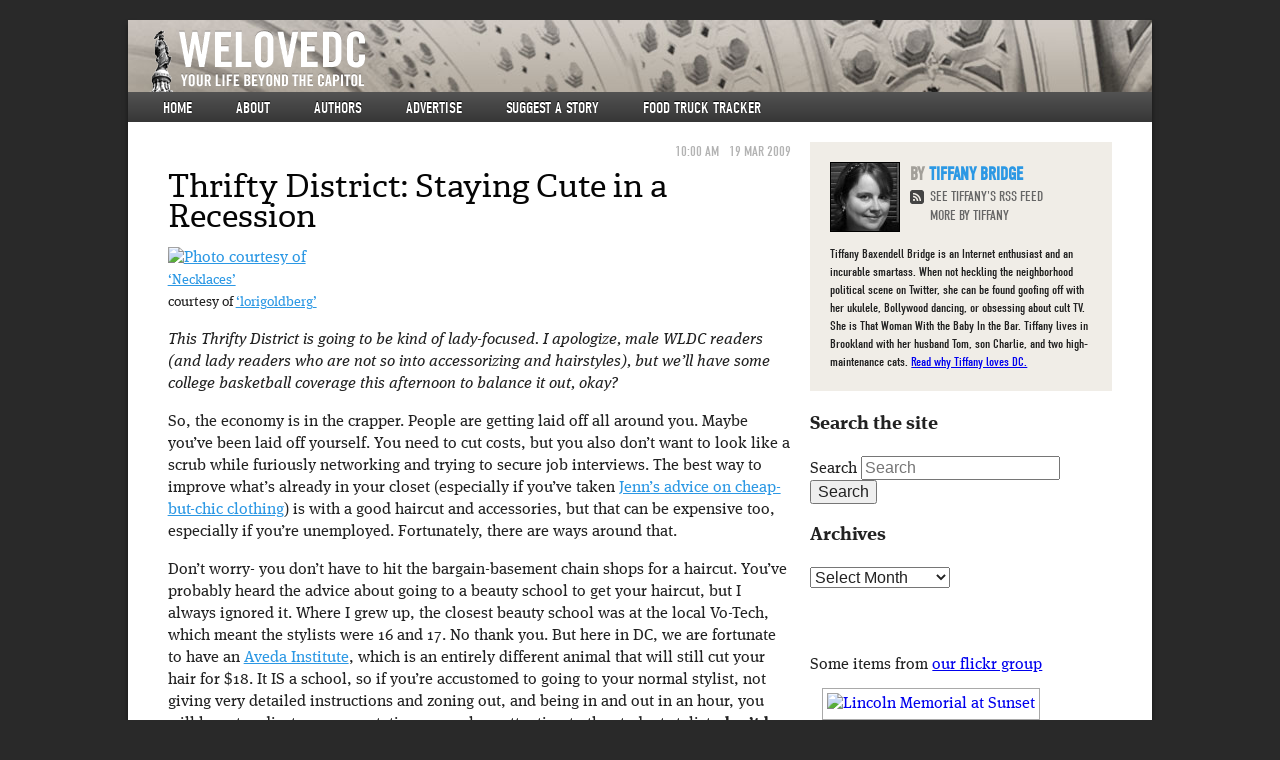

--- FILE ---
content_type: text/html; charset=UTF-8
request_url: http://www.welovedc.com/2009/03/19/thrifty-district-staying-cute-in-a-recession/
body_size: 15349
content:


<!doctype html>
<!-- paulirish.com/2008/conditional-stylesheets-vs-css-hacks-answer-neither/ -->
<!--[if lt IE 7]> <html class="no-js ie6 oldie" lang="en-US" xmlns:og="http://opengraphprotocol.org/schema/" xmlns:fb="http://www.facebook.com/2008/fbml"> <![endif]-->
<!--[if IE 7]>    <html class="no-js ie7 oldie" lang="en-US" xmlns:og="http://opengraphprotocol.org/schema/" xmlns:fb="http://www.facebook.com/2008/fbml"> <![endif]-->
<!--[if IE 8]>    <html class="no-js ie8 oldie" lang="en-US" xmlns:og="http://opengraphprotocol.org/schema/" xmlns:fb="http://www.facebook.com/2008/fbml"> <![endif]-->
<!--[if gt IE 8]><!--> <html class="no-js" lang="en-US" xmlns:og="http://opengraphprotocol.org/schema/" xmlns:fb="http://www.facebook.com/2008/fbml"> <!--<![endif]-->
<head>
  <!-- inserted at Tom's request 3/25/10 -->
  <script type="text/javascript">var _sf_startpt=(new Date()).getTime()</script>
  <meta name="bitly-verification" content="9ec1ad6972da">
    
  <meta charset="UTF-8">

  <!-- Use the .htaccess and remove these lines to avoid edge case issues.
       More info: h5bp.com/b/378 -->
  <meta http-equiv="X-UA-Compatible" content="IE=edge,chrome=1">

  <title>Thrifty District: Staying Cute in a Recession | We Love DC</title>

      <meta property="og:type" content="article" />
    <meta property="og:title" content="Thrifty District: Staying Cute in a Recession" />
    <meta property="og:url" content="http://www.welovedc.com/2009/03/19/thrifty-district-staying-cute-in-a-recession/"/>
    <meta name="author" content="whiteside@acm.org">
          <meta property="og:description" content="&#8216;Necklaces&#8217; courtesy of &#8216;lorigoldberg&#8217; This Thrifty District is going to be kind of lady-focused. I apologize, male WLDC readers (and lady readers who are not so into accessorizing and hairstyles), but we&#8217;ll have some college basketball coverage this afternoon to balance it out, okay? So, the economy is in the crapper. People are getting laid [&hellip;]" />
      <meta name="description" content="&#8216;Necklaces&#8217; courtesy of &#8216;lorigoldberg&#8217; This Thrifty District is going to be kind of lady-focused. I apologize, male WLDC readers (and lady readers who are not so into accessorizing and hairstyles), but we&#8217;ll have some college basketball coverage this afternoon to balance it out, okay? So, the economy is in the crapper. People are getting laid [&hellip;]" />
      

  <!-- Mobile viewport optimized: j.mp/bplateviewport -->
  <meta name="viewport" content="width=device-width, initial-scale=1.0">

  <!-- Place favicon.ico and apple-touch-icon.png in the root directory: mathiasbynens.be/notes/touch-icons -->
  <link rel="icon" type="image/png" href="http://www.welovedc.com/wp-content/themes/welove/images/favicon.png" />
  <!-- For iPhone 4 with high-resolution Retina display: -->
  <link rel="apple-touch-icon-precomposed" sizes="114x114" href="http://www.welovedc.com/wp-content/themes/welove/images/apple-touch-icon-114x114-precomposed.png">
  <!-- For first-generation iPad: -->
  <link rel="apple-touch-icon-precomposed" sizes="72x72" href="http://www.welovedc.com/wp-content/themes/welove/images/apple-touch-icon-72x72-precomposed.png">
  <!-- For non-Retina iPhone, iPod Touch, and Android 2.1+ devices: -->
  <link rel="apple-touch-icon-precomposed" href="http://www.welovedc.com/wp-content/themes/welove/images/apple-touch-icon-precomposed.png">

  <!-- CSS: implied media="all" -->
  <link rel="stylesheet" href="http://www.welovedc.com/wp-content/themes/welove/css/style.css">

  <link rel="profile" href="http://gmpg.org/xfn/11" />
  <link rel="pingback" href="http://www.welovedc.com/xmlrpc.php" />
  
  <!-- WTF is this nonsense? re-added because I was too stupid to comment it up initially so now I have to put it in in case it's important -->
  <link rel="alternate" type="application/rss+xml" title="We Love DC RSS Feed" href="http://www.welovedc.com/feed/" />  

  <!-- All JavaScript at the bottom, except for Modernizr and Respond.
     Modernizr enables HTML5 elements & feature detects; Respond is a polyfill for min/max-width CSS3 Media Queries -->
  <script src="http://www.welovedc.com/wp-content/themes/welove/js/libs/modernizr.min.js"></script>

  <script type="text/javascript" src="//use.typekit.net/djz4hru.js"></script>
  <script type="text/javascript">try{Typekit.load();}catch(e){}</script>
  <meta name='robots' content='max-image-preview:large' />
<link rel='dns-prefetch' href='//www.welovedc.com' />
<link rel='dns-prefetch' href='//s.w.org' />
<link rel="alternate" type="application/rss+xml" title="We Love DC &raquo; Feed" href="http://www.welovedc.com/feed/" />
<link rel="alternate" type="application/rss+xml" title="We Love DC &raquo; Comments Feed" href="http://www.welovedc.com/comments/feed/" />
<link rel="alternate" type="application/rss+xml" title="We Love DC &raquo; Thrifty District: Staying Cute in a Recession Comments Feed" href="http://www.welovedc.com/2009/03/19/thrifty-district-staying-cute-in-a-recession/feed/" />
<meta property="og:image" content="%s/images/apple-touch-icon.png"/>
<script type="text/javascript">
window._wpemojiSettings = {"baseUrl":"https:\/\/s.w.org\/images\/core\/emoji\/13.1.0\/72x72\/","ext":".png","svgUrl":"https:\/\/s.w.org\/images\/core\/emoji\/13.1.0\/svg\/","svgExt":".svg","source":{"concatemoji":"http:\/\/www.welovedc.com\/wp-includes\/js\/wp-emoji-release.min.js?ver=5.9.12"}};
/*! This file is auto-generated */
!function(e,a,t){var n,r,o,i=a.createElement("canvas"),p=i.getContext&&i.getContext("2d");function s(e,t){var a=String.fromCharCode;p.clearRect(0,0,i.width,i.height),p.fillText(a.apply(this,e),0,0);e=i.toDataURL();return p.clearRect(0,0,i.width,i.height),p.fillText(a.apply(this,t),0,0),e===i.toDataURL()}function c(e){var t=a.createElement("script");t.src=e,t.defer=t.type="text/javascript",a.getElementsByTagName("head")[0].appendChild(t)}for(o=Array("flag","emoji"),t.supports={everything:!0,everythingExceptFlag:!0},r=0;r<o.length;r++)t.supports[o[r]]=function(e){if(!p||!p.fillText)return!1;switch(p.textBaseline="top",p.font="600 32px Arial",e){case"flag":return s([127987,65039,8205,9895,65039],[127987,65039,8203,9895,65039])?!1:!s([55356,56826,55356,56819],[55356,56826,8203,55356,56819])&&!s([55356,57332,56128,56423,56128,56418,56128,56421,56128,56430,56128,56423,56128,56447],[55356,57332,8203,56128,56423,8203,56128,56418,8203,56128,56421,8203,56128,56430,8203,56128,56423,8203,56128,56447]);case"emoji":return!s([10084,65039,8205,55357,56613],[10084,65039,8203,55357,56613])}return!1}(o[r]),t.supports.everything=t.supports.everything&&t.supports[o[r]],"flag"!==o[r]&&(t.supports.everythingExceptFlag=t.supports.everythingExceptFlag&&t.supports[o[r]]);t.supports.everythingExceptFlag=t.supports.everythingExceptFlag&&!t.supports.flag,t.DOMReady=!1,t.readyCallback=function(){t.DOMReady=!0},t.supports.everything||(n=function(){t.readyCallback()},a.addEventListener?(a.addEventListener("DOMContentLoaded",n,!1),e.addEventListener("load",n,!1)):(e.attachEvent("onload",n),a.attachEvent("onreadystatechange",function(){"complete"===a.readyState&&t.readyCallback()})),(n=t.source||{}).concatemoji?c(n.concatemoji):n.wpemoji&&n.twemoji&&(c(n.twemoji),c(n.wpemoji)))}(window,document,window._wpemojiSettings);
</script>
<style type="text/css">
img.wp-smiley,
img.emoji {
	display: inline !important;
	border: none !important;
	box-shadow: none !important;
	height: 1em !important;
	width: 1em !important;
	margin: 0 0.07em !important;
	vertical-align: -0.1em !important;
	background: none !important;
	padding: 0 !important;
}
</style>
	<link rel='stylesheet' id='wp-block-library-css'  href='http://www.welovedc.com/wp-includes/css/dist/block-library/style.min.css?ver=5.9.12' type='text/css' media='all' />
<style id='global-styles-inline-css' type='text/css'>
body{--wp--preset--color--black: #000000;--wp--preset--color--cyan-bluish-gray: #abb8c3;--wp--preset--color--white: #ffffff;--wp--preset--color--pale-pink: #f78da7;--wp--preset--color--vivid-red: #cf2e2e;--wp--preset--color--luminous-vivid-orange: #ff6900;--wp--preset--color--luminous-vivid-amber: #fcb900;--wp--preset--color--light-green-cyan: #7bdcb5;--wp--preset--color--vivid-green-cyan: #00d084;--wp--preset--color--pale-cyan-blue: #8ed1fc;--wp--preset--color--vivid-cyan-blue: #0693e3;--wp--preset--color--vivid-purple: #9b51e0;--wp--preset--gradient--vivid-cyan-blue-to-vivid-purple: linear-gradient(135deg,rgba(6,147,227,1) 0%,rgb(155,81,224) 100%);--wp--preset--gradient--light-green-cyan-to-vivid-green-cyan: linear-gradient(135deg,rgb(122,220,180) 0%,rgb(0,208,130) 100%);--wp--preset--gradient--luminous-vivid-amber-to-luminous-vivid-orange: linear-gradient(135deg,rgba(252,185,0,1) 0%,rgba(255,105,0,1) 100%);--wp--preset--gradient--luminous-vivid-orange-to-vivid-red: linear-gradient(135deg,rgba(255,105,0,1) 0%,rgb(207,46,46) 100%);--wp--preset--gradient--very-light-gray-to-cyan-bluish-gray: linear-gradient(135deg,rgb(238,238,238) 0%,rgb(169,184,195) 100%);--wp--preset--gradient--cool-to-warm-spectrum: linear-gradient(135deg,rgb(74,234,220) 0%,rgb(151,120,209) 20%,rgb(207,42,186) 40%,rgb(238,44,130) 60%,rgb(251,105,98) 80%,rgb(254,248,76) 100%);--wp--preset--gradient--blush-light-purple: linear-gradient(135deg,rgb(255,206,236) 0%,rgb(152,150,240) 100%);--wp--preset--gradient--blush-bordeaux: linear-gradient(135deg,rgb(254,205,165) 0%,rgb(254,45,45) 50%,rgb(107,0,62) 100%);--wp--preset--gradient--luminous-dusk: linear-gradient(135deg,rgb(255,203,112) 0%,rgb(199,81,192) 50%,rgb(65,88,208) 100%);--wp--preset--gradient--pale-ocean: linear-gradient(135deg,rgb(255,245,203) 0%,rgb(182,227,212) 50%,rgb(51,167,181) 100%);--wp--preset--gradient--electric-grass: linear-gradient(135deg,rgb(202,248,128) 0%,rgb(113,206,126) 100%);--wp--preset--gradient--midnight: linear-gradient(135deg,rgb(2,3,129) 0%,rgb(40,116,252) 100%);--wp--preset--duotone--dark-grayscale: url('#wp-duotone-dark-grayscale');--wp--preset--duotone--grayscale: url('#wp-duotone-grayscale');--wp--preset--duotone--purple-yellow: url('#wp-duotone-purple-yellow');--wp--preset--duotone--blue-red: url('#wp-duotone-blue-red');--wp--preset--duotone--midnight: url('#wp-duotone-midnight');--wp--preset--duotone--magenta-yellow: url('#wp-duotone-magenta-yellow');--wp--preset--duotone--purple-green: url('#wp-duotone-purple-green');--wp--preset--duotone--blue-orange: url('#wp-duotone-blue-orange');--wp--preset--font-size--small: 13px;--wp--preset--font-size--medium: 20px;--wp--preset--font-size--large: 36px;--wp--preset--font-size--x-large: 42px;}.has-black-color{color: var(--wp--preset--color--black) !important;}.has-cyan-bluish-gray-color{color: var(--wp--preset--color--cyan-bluish-gray) !important;}.has-white-color{color: var(--wp--preset--color--white) !important;}.has-pale-pink-color{color: var(--wp--preset--color--pale-pink) !important;}.has-vivid-red-color{color: var(--wp--preset--color--vivid-red) !important;}.has-luminous-vivid-orange-color{color: var(--wp--preset--color--luminous-vivid-orange) !important;}.has-luminous-vivid-amber-color{color: var(--wp--preset--color--luminous-vivid-amber) !important;}.has-light-green-cyan-color{color: var(--wp--preset--color--light-green-cyan) !important;}.has-vivid-green-cyan-color{color: var(--wp--preset--color--vivid-green-cyan) !important;}.has-pale-cyan-blue-color{color: var(--wp--preset--color--pale-cyan-blue) !important;}.has-vivid-cyan-blue-color{color: var(--wp--preset--color--vivid-cyan-blue) !important;}.has-vivid-purple-color{color: var(--wp--preset--color--vivid-purple) !important;}.has-black-background-color{background-color: var(--wp--preset--color--black) !important;}.has-cyan-bluish-gray-background-color{background-color: var(--wp--preset--color--cyan-bluish-gray) !important;}.has-white-background-color{background-color: var(--wp--preset--color--white) !important;}.has-pale-pink-background-color{background-color: var(--wp--preset--color--pale-pink) !important;}.has-vivid-red-background-color{background-color: var(--wp--preset--color--vivid-red) !important;}.has-luminous-vivid-orange-background-color{background-color: var(--wp--preset--color--luminous-vivid-orange) !important;}.has-luminous-vivid-amber-background-color{background-color: var(--wp--preset--color--luminous-vivid-amber) !important;}.has-light-green-cyan-background-color{background-color: var(--wp--preset--color--light-green-cyan) !important;}.has-vivid-green-cyan-background-color{background-color: var(--wp--preset--color--vivid-green-cyan) !important;}.has-pale-cyan-blue-background-color{background-color: var(--wp--preset--color--pale-cyan-blue) !important;}.has-vivid-cyan-blue-background-color{background-color: var(--wp--preset--color--vivid-cyan-blue) !important;}.has-vivid-purple-background-color{background-color: var(--wp--preset--color--vivid-purple) !important;}.has-black-border-color{border-color: var(--wp--preset--color--black) !important;}.has-cyan-bluish-gray-border-color{border-color: var(--wp--preset--color--cyan-bluish-gray) !important;}.has-white-border-color{border-color: var(--wp--preset--color--white) !important;}.has-pale-pink-border-color{border-color: var(--wp--preset--color--pale-pink) !important;}.has-vivid-red-border-color{border-color: var(--wp--preset--color--vivid-red) !important;}.has-luminous-vivid-orange-border-color{border-color: var(--wp--preset--color--luminous-vivid-orange) !important;}.has-luminous-vivid-amber-border-color{border-color: var(--wp--preset--color--luminous-vivid-amber) !important;}.has-light-green-cyan-border-color{border-color: var(--wp--preset--color--light-green-cyan) !important;}.has-vivid-green-cyan-border-color{border-color: var(--wp--preset--color--vivid-green-cyan) !important;}.has-pale-cyan-blue-border-color{border-color: var(--wp--preset--color--pale-cyan-blue) !important;}.has-vivid-cyan-blue-border-color{border-color: var(--wp--preset--color--vivid-cyan-blue) !important;}.has-vivid-purple-border-color{border-color: var(--wp--preset--color--vivid-purple) !important;}.has-vivid-cyan-blue-to-vivid-purple-gradient-background{background: var(--wp--preset--gradient--vivid-cyan-blue-to-vivid-purple) !important;}.has-light-green-cyan-to-vivid-green-cyan-gradient-background{background: var(--wp--preset--gradient--light-green-cyan-to-vivid-green-cyan) !important;}.has-luminous-vivid-amber-to-luminous-vivid-orange-gradient-background{background: var(--wp--preset--gradient--luminous-vivid-amber-to-luminous-vivid-orange) !important;}.has-luminous-vivid-orange-to-vivid-red-gradient-background{background: var(--wp--preset--gradient--luminous-vivid-orange-to-vivid-red) !important;}.has-very-light-gray-to-cyan-bluish-gray-gradient-background{background: var(--wp--preset--gradient--very-light-gray-to-cyan-bluish-gray) !important;}.has-cool-to-warm-spectrum-gradient-background{background: var(--wp--preset--gradient--cool-to-warm-spectrum) !important;}.has-blush-light-purple-gradient-background{background: var(--wp--preset--gradient--blush-light-purple) !important;}.has-blush-bordeaux-gradient-background{background: var(--wp--preset--gradient--blush-bordeaux) !important;}.has-luminous-dusk-gradient-background{background: var(--wp--preset--gradient--luminous-dusk) !important;}.has-pale-ocean-gradient-background{background: var(--wp--preset--gradient--pale-ocean) !important;}.has-electric-grass-gradient-background{background: var(--wp--preset--gradient--electric-grass) !important;}.has-midnight-gradient-background{background: var(--wp--preset--gradient--midnight) !important;}.has-small-font-size{font-size: var(--wp--preset--font-size--small) !important;}.has-medium-font-size{font-size: var(--wp--preset--font-size--medium) !important;}.has-large-font-size{font-size: var(--wp--preset--font-size--large) !important;}.has-x-large-font-size{font-size: var(--wp--preset--font-size--x-large) !important;}
</style>
<link rel='stylesheet' id='cab_style-css'  href='http://www.welovedc.com/wp-content/plugins/custom-about-author/cab-style.css?ver=5.9.12' type='text/css' media='all' />
<link rel='stylesheet' id='slickr-flickr-css'  href='http://www.welovedc.com/wp-content/plugins/slickr-flickr/styles/public.css?ver=2.8.1' type='text/css' media='all' />
<link rel='stylesheet' id='slickr-flickr-lightbox-css'  href='http://www.welovedc.com/wp-content/plugins/slickr-flickr/styles/lightGallery.css?ver=1.0' type='text/css' media='all' />
<link rel='stylesheet' id='dashicons-css'  href='http://www.welovedc.com/wp-includes/css/dashicons.min.css?ver=5.9.12' type='text/css' media='all' />
<link rel='stylesheet' id='thickbox-css'  href='http://www.welovedc.com/wp-includes/js/thickbox/thickbox.css?ver=5.9.12' type='text/css' media='all' />
<link rel='stylesheet' id='galleria-classic-css'  href='http://www.welovedc.com/wp-content/plugins/slickr-flickr/galleria/themes/classic/galleria.classic.css?ver=1.6.1' type='text/css' media='all' />
<script type='text/javascript' src='http://www.welovedc.com/wp-includes/js/jquery/jquery.min.js?ver=3.6.0' id='jquery-core-js'></script>
<script type='text/javascript' src='http://www.welovedc.com/wp-includes/js/jquery/jquery-migrate.min.js?ver=3.3.2' id='jquery-migrate-js'></script>
<script type='text/javascript' src='http://www.welovedc.com/wp-content/plugins/slickr-flickr/scripts/lightGallery.min.js?ver=1.0' id='slickr-flickr-lightbox-js'></script>
<script type='text/javascript' id='thickbox-js-extra'>
/* <![CDATA[ */
var thickboxL10n = {"next":"Next >","prev":"< Prev","image":"Image","of":"of","close":"Close","noiframes":"This feature requires inline frames. You have iframes disabled or your browser does not support them.","loadingAnimation":"http:\/\/www.welovedc.com\/wp-includes\/js\/thickbox\/loadingAnimation.gif"};
/* ]]> */
</script>
<script type='text/javascript' src='http://www.welovedc.com/wp-includes/js/thickbox/thickbox.js?ver=3.1-20121105' id='thickbox-js'></script>
<script type='text/javascript' src='http://www.welovedc.com/wp-content/plugins/slickr-flickr/galleria/galleria-1.6.1.min.js?ver=1.6.1' id='galleria-js'></script>
<script type='text/javascript' src='http://www.welovedc.com/wp-content/plugins/slickr-flickr/galleria/themes/classic/galleria.classic.min.js?ver=1.6.1' id='galleria-classic-js'></script>
<script type='text/javascript' src='http://www.welovedc.com/wp-content/plugins/slickr-flickr/scripts/responsiveslides.min.js?ver=1.54' id='rslides-js'></script>
<script type='text/javascript' src='http://www.welovedc.com/wp-content/plugins/slickr-flickr/scripts/public.js?ver=2.8.1' id='slickr-flickr-js'></script>
<link rel="https://api.w.org/" href="http://www.welovedc.com/wp-json/" /><link rel="alternate" type="application/json" href="http://www.welovedc.com/wp-json/wp/v2/posts/10784" /><link rel="EditURI" type="application/rsd+xml" title="RSD" href="http://www.welovedc.com/xmlrpc.php?rsd" />
<link rel="wlwmanifest" type="application/wlwmanifest+xml" href="http://www.welovedc.com/wp-includes/wlwmanifest.xml" /> 
<meta name="generator" content="WordPress 5.9.12" />
<link rel="canonical" href="http://www.welovedc.com/2009/03/19/thrifty-district-staying-cute-in-a-recession/" />
<link rel='shortlink' href='http://www.welovedc.com/?p=10784' />
<link rel="alternate" type="application/json+oembed" href="http://www.welovedc.com/wp-json/oembed/1.0/embed?url=http%3A%2F%2Fwww.welovedc.com%2F2009%2F03%2F19%2Fthrifty-district-staying-cute-in-a-recession%2F" />
<link rel="alternate" type="text/xml+oembed" href="http://www.welovedc.com/wp-json/oembed/1.0/embed?url=http%3A%2F%2Fwww.welovedc.com%2F2009%2F03%2F19%2Fthrifty-district-staying-cute-in-a-recession%2F&#038;format=xml" />

<!-- Generated with Facebook Meta Tags plugin by Shailan ( http://shailan.com/ ) --> 
	<meta property="og:title" content="Thrifty District: Staying Cute in a Recession" />
	<meta property="og:type" content="article" />
	<meta property="og:url" content="http://www.welovedc.com/2009/03/19/thrifty-district-staying-cute-in-a-recession/" />
	<meta property="og:image" content="" />
	<meta property="og:site_name" content="We Love DC" />
	<meta property="og:description"
          content="&#8216;Necklaces&#8217; courtesy of &#8216;lorigoldberg&#8217; This Thrifty District is going to be kind of lady-focused. I apologize, male WLDC readers (and lady readers who are not so into accessorizing and hairstyles), but we&#8217;ll have some college basketball coverage this afternoon to balance it out, okay? So, the economy is in the crapper. People are getting laid..." />
	<meta property="article:section" content="Thrifty District" />
	<meta property="article:tag" content="accessories,cheap,haircut,recession" />
<!-- End of Facebook Meta Tags -->
<!-- Vipers Video Quicktags v6.6.0 | http://www.viper007bond.com/wordpress-plugins/vipers-video-quicktags/ -->
<style type="text/css">
.vvqbox { display: block; max-width: 100%; visibility: visible !important; margin: 10px auto; } .vvqbox img { max-width: 100%; height: 100%; } .vvqbox object { max-width: 100%; } 
</style>
<script type="text/javascript">
// <![CDATA[
	var vvqflashvars = {};
	var vvqparams = { wmode: "opaque", allowfullscreen: "true", allowscriptaccess: "always" };
	var vvqattributes = {};
	var vvqexpressinstall = "http://www.welovedc.com/wp-content/plugins/vipers-video-quicktags/resources/expressinstall.swf";
// ]]>
</script>

</head>
<body class="post-template-default single single-post postid-10784 single-format-standard singular two-column right-sidebar" >

  <!-- Prompt IE 6 users to install Chrome Frame. Remove this if you support IE 6.
       chromium.org/developers/how-tos/chrome-frame-getting-started -->
  <!--[if lt IE 7]><p class=chromeframe>Your browser is <em>ancient!</em> <a href="http://browsehappy.com/">Upgrade to a different browser</a> or <a href="http://www.google.com/chromeframe/?redirect=true">install Google Chrome Frame</a> to experience this site.</p><![endif]-->

  <div id="container"  class="hfeed welovedc ">

    <header id="page-header" role="banner">
      <hgroup role="banner">
        <a href="http://www.welovedc.com/" title="We Love DC" rel="home"><h1>We Love DC</h1></a>
        <h2>Your Life Beyond The Capitol</h2>
      </hgroup>
      <nav id="access" role="navigation">
        <h3 class="assistive-text">Main menu</h3>
                <div class="skip-link"><a class="assistive-text" href="#content" title="Skip to primary content">Skip to primary content</a></div>
        <div class="skip-link"><a class="assistive-text" href="#secondary" title="Skip to secondary content">Skip to secondary content</a></div>
                <div class="menu-main-site-menu-container"><ul id="menu-main-site-menu" class="menu"><li id="menu-item-90903" class="menu-item menu-item-type-custom menu-item-object-custom menu-item-90903"><a href="/">Home</a></li>
<li id="menu-item-90904" class="menu-item menu-item-type-post_type menu-item-object-page menu-item-90904"><a href="http://www.welovedc.com/about/">About</a></li>
<li id="menu-item-90983" class="menu-item menu-item-type-post_type menu-item-object-page menu-item-90983"><a href="http://www.welovedc.com/authors/">Authors</a></li>
<li id="menu-item-90906" class="menu-item menu-item-type-post_type menu-item-object-page menu-item-90906"><a href="http://www.welovedc.com/advertise/">Advertise</a></li>
<li id="menu-item-90907" class="menu-item menu-item-type-post_type menu-item-object-page menu-item-90907"><a href="http://www.welovedc.com/suggest-a-story/">Suggest a story</a></li>
<li id="menu-item-90915" class="menu-item menu-item-type-post_type menu-item-object-page menu-item-90915"><a href="http://www.welovedc.com/ftt/">Food Truck Tracker</a></li>
</ul></div>        <div class="menu-phone-menu-container"><ul id="menu-phone-menu" class="menu"><li id="menu-item-90908" class="menu-item menu-item-type-custom menu-item-object-custom menu-item-90908"><a href="/">Home</a></li>
<li id="menu-item-90909" class="menu-item menu-item-type-custom menu-item-object-custom menu-item-90909"><a href="#phone-nav">▼</a></li>
</ul></div>      </nav><!-- #access -->
    </header><!-- /header#page-header -->

      <div id="main" role="main">

      <section id="content" role="main">

        
          
<article id="post-10784" class="post-10784 post type-post status-publish format-standard hentry category-thrifty-district-features tag-accessories tag-cheap tag-haircut tag-recession">
  <header class="entry-header">

      <!-- AUTHOR AND DATE -->
            <div class="entry-meta">
        <time datetime="2009-03-19"><span>10:00 am</span>19 Mar 2009</time>
      </div><!-- .entry-meta -->
      
    <h1 class="entry-title">Thrifty District: Staying Cute in a Recession</h1>

  </header><!-- .entry-header -->

  
  <div class="entry-content">
    <p><a title="Necklaces" href="http://www.flickr.com/photos/28789545@N00/2912511281"><img src="http://farm4.static.flickr.com/3252/2912511281_8c2a49e98a.jpg" alt="Photo courtesy of " /></a><br />
<small><a href="http://www.flickr.com/photos/28789545@N00/2912511281">&#8216;Necklaces&#8217;</a></small><br />
<small>courtesy of <a href="http://www.flickr.com/people/28789545@N00/">&#8216;lorigoldberg&#8217;</a></small></p>
<p><em>This Thrifty District is going to be kind of lady-focused. I apologize, male WLDC readers (and lady readers who are not so into accessorizing and hairstyles), but we&#8217;ll have some college basketball coverage this afternoon to balance it out, okay?</em></p>
<p>So, the economy is in the crapper. People are getting laid off all around you. Maybe you&#8217;ve been laid off yourself. You need to cut costs, but you also don&#8217;t want to look like a scrub while furiously networking and trying to secure job interviews. The best way to improve what&#8217;s already in your closet (especially if you&#8217;ve taken <a title="We Love DC: Thrifty District: Cheap But Chic Clothing" href="http://www.welovedc.com/2008/12/18/thrifty-district-cheap-but-chic/">Jenn&#8217;s advice on cheap-but-chic clothing</a>) is with a good haircut and accessories, but that can be expensive too, especially if you&#8217;re unemployed. Fortunately, there are ways around that.<span id="more-10784"></span></p>
<p>Don&#8217;t worry- you don&#8217;t have to hit the bargain-basement chain shops for a haircut. You&#8217;ve probably heard the advice about going to a beauty school to get your haircut, but I always ignored it. Where I grew up, the closest beauty school was at the local Vo-Tech, which meant the stylists were 16 and 17. No thank you. But here in DC, we are fortunate to have an <a title="Aveda Institute DC" href="http://www.yelp.com/biz/aveda-institute-washington">Aveda Institute</a>, which is an entirely different animal that will still cut your hair for $18. It IS a school, so if you&#8217;re accustomed to going to your normal stylist, not giving very detailed instructions and zoning out, and being in and out in an hour, you will have to adjust your expectations- pay close attention to the student stylist, <strong>don&#8217;t be afraid to ask questions,</strong> and ask her to pause so you can stop and check your hair mid-cut if you feel like maybe she&#8217;s headed off the rails. And this is probably not the place to try something daring or drastic, but the Aveda instructors do supervise, so you&#8217;re not just abandoned in the hands of a newbie with scissors, either. If you&#8217;re looking for hairstyle inspirations and other hair beauty tips, you could check out <a href="https://www.nubobeauty.com/">www.nubobeauty.com</a> before heading to the salon.</p>
<p>Now that your hair has been addressed, it&#8217;s time to think about accessories. Broke? No problem. Do what my friends and I did a few months ago. One friend organized a swap- everyone brought a snack and all the stuff out of their closets and jewelry boxes that they don&#8217;t wear anymore, we laid it all out on tables, and went &#8220;shopping&#8221; in our friends&#8217; stuff.  There were piles of shoes, handbags, scarves, hats, jewelry, and some other random stuff. Anything that no one wanted to take home was donated to charity. Everyone walked away with some cool new-to-them stuff, and I can&#8217;t speak for the others, but I wear some of those pieces more than I wear some of the stuff I bought myself.  To widen the pool, tell your friends to invite THEIR friends. Some people even cleaned out their mother&#8217;s closets (barely used Coach purses! no kidding!).</p>
<p>It can take a little ingenuity, but it IS possible to continue looking put-together even while jobless or after a pay cut.</p>
<p><em>Many, many thanks to friend of WLDC <a title="one girl's guide to unemployment" href="http://unemployedhipster.wordpress.com/">Stephanie</a></em><em> for her contributions to this Thrifty District. I cribbed heavily from her suggestions. UPDATE 3/20: Link to Stephanie&#8217;s guide-to-unemployment blog added.</em></p>
<div id="cab-author" class="cab-author">
<div class="cab-author-inner">
<div class="cab-author-image">
					<img alt='' src='http://1.gravatar.com/avatar/7640c4ff7cac83847bc72220f1b9dc3b?s=75&#038;d=mm&#038;r=x' srcset='http://1.gravatar.com/avatar/7640c4ff7cac83847bc72220f1b9dc3b?s=150&#038;d=mm&#038;r=x 2x' class='avatar avatar-75 photo' height='75' width='75' loading='lazy'/></p>
<div class="cab-author-overlay"></div>
</p></div>
<p> <!-- .cab-author-image --></p>
<div class="cab-author-info">
<div class="cab-author-name"><a href="http://www.tiffanybridge.com" rel="author" class="cab-author-name">Tiffany Bridge</a></div>
<p>Tiffany Baxendell Bridge is an Internet enthusiast and an incurable smartass. When not heckling the neighborhood political scene on Twitter, she can be found goofing off with her ukulele, Bollywood dancing, or obsessing about cult TV. She is That Woman With the Baby In the Bar.</p>
<p>Tiffany lives in Brookland with her husband Tom, son Charlie, and two high-maintenance cats. <a href="http://www.welovedc.com/2008/07/08/why-i-love-dc-tiffany-bridge/" title="We Love DC: Tiffany Bridge">Read why Tiffany loves DC.</a></p>
<p><a href="http://www.facebook.com/tiffany.bridge" rel="Facebook me" id="cab-facebook"><img title="Facebook" src="http://www.welovedc.com/wp-content/plugins/custom-about-author/images/social_media/facebook.png" alt="Facebook" border="0" /></a>&nbsp;<a href="http://www.twitter.com/tiffany" rel="Twitter me" id="cab-twitter"><img title="Twitter" src="http://www.welovedc.com/wp-content/plugins/custom-about-author/images/social_media/twitter.png" alt="Twitter"  border="0" /></a>&nbsp;<a href="http://www.linkedin.com/tbaxbridge" rel="LinkedIn me" id="cab-linkedin"><img title="LinkedIn" src="http://www.welovedc.com/wp-content/plugins/custom-about-author/images/social_media/linkedin.png" alt="LinkedIn" border="0" /></a>&nbsp;<a href="http://www.flickr.com/photos/tjbax" rel="Flickr me" id="cab-flickr"><img title="Flickr" src="http://www.welovedc.com/wp-content/plugins/custom-about-author/images/social_media/flickr.png" alt="Flickr" border="0" /></a>&nbsp;</p>
</p></div>
<p> <!-- .cab-author-info -->
			</div>
<p> <!-- .cab-author-inner -->
		</div>
<p> <!-- .cab-author-shortcodes --></p>
      </div><!-- .entry-content -->



  <footer class="entry-meta">
     <a href="http://www.welovedc.com/2009/03/19/thrifty-district-staying-cute-in-a-recession/" title="Permalink to Thrifty District: Staying Cute in a Recession" rel="bookmark"><div class="permalink">Bookmark the permalink</div></a>
    <p>This entry was posted in:  <a href="http://www.welovedc.com/category/features/thrifty-district-features/" rel="category tag">Thrifty District</a> <br /> Tagged <a href="http://www.welovedc.com/tag/accessories/" rel="tag">accessories</a>, <a href="http://www.welovedc.com/tag/cheap/" rel="tag">cheap</a>, <a href="http://www.welovedc.com/tag/haircut/" rel="tag">haircut</a>, <a href="http://www.welovedc.com/tag/recession/" rel="tag">recession</a></p>
  </footer><!-- .entry-meta -->
</article><!-- #post-10784 -->

            <div id="comments">
  
  
      <h2 id="comments-title">
      One thought on &ldquo;<span>Thrifty District: Staying Cute in a Recession</span>&rdquo;    </h2>

    
    <ol class="commentlist">
        <li class="comment byuser comment-author-acaciao even thread-even depth-1" id="li-comment-5998">
    <article id="comment-5998" class="comment">
      <footer class="comment-meta">
        <div class="comment-author vcard">
          <img alt='' src='http://1.gravatar.com/avatar/ab08a6f5f3c61bcd1d6a319a08c83a95?s=68&#038;d=mm&#038;r=x' srcset='http://1.gravatar.com/avatar/ab08a6f5f3c61bcd1d6a319a08c83a95?s=136&#038;d=mm&#038;r=x 2x' class='avatar avatar-68 photo' height='68' width='68' loading='lazy'/><span class="fn">AcaciaO</span> on <a href="http://www.welovedc.com/2009/03/19/thrifty-district-staying-cute-in-a-recession/#comment-5998"><time pubdate datetime="2009-03-19T12:01:02-04:00">March 19, 2009 at 12:01 pm</time></a> <span class="says">said:</span>
                  </div><!-- .comment-author .vcard -->

        
      </footer>

      <div class="comment-content"><p>Let it be known that I shall fill the man-sports niche. Who is surprised? Power to all my men who love cheap jewelry and my ladies who love basketball.</p>
<p>also &#8211; having a friend closet shopping party sounds like the best idea evar</p>
</div>

      <div class="reply">
              </div><!-- .reply -->
    </article><!-- #comment-## -->

  </li><!-- #comment-## -->
    </ol>

    
  
  
</div><!-- #comments -->

        
      </section><!-- #content -->


    <section id="secondary" class="widget-area" role="complementary">

                      <div id="author-info">
          <div id="author-avatar">
            <img alt='' src='http://1.gravatar.com/avatar/7640c4ff7cac83847bc72220f1b9dc3b?s=68&#038;d=mm&#038;r=x' srcset='http://1.gravatar.com/avatar/7640c4ff7cac83847bc72220f1b9dc3b?s=136&#038;d=mm&#038;r=x 2x' class='avatar avatar-68 photo' height='68' width='68' loading='lazy'/>          </div><!-- #author-avatar -->
          <div id="author-description">
            <h2>Tiffany Bridge</h2>
            <div id="author-link">
              <a id="rss-feed" href="http://www.welovedc.com/author/tiffany//feed/" rel="author">
                See Tiffany's RSS Feed
              </a>
              <a href="http://www.welovedc.com/author/tiffany/" rel="author">
                More By Tiffany              </a>
            </div><!-- #author-link -->
            Tiffany Baxendell Bridge is an Internet enthusiast and an incurable smartass. When not heckling the neighborhood political scene on Twitter, she can be found goofing off with her ukulele, Bollywood dancing, or obsessing about cult TV. She is That Woman With the Baby In the Bar.

Tiffany lives in Brookland with her husband Tom, son Charlie, and two high-maintenance cats. <a href="http://www.welovedc.com/2008/07/08/why-i-love-dc-tiffany-bridge/" title="We Love DC: Tiffany Bridge">Read why Tiffany loves DC.</a>          </div><!-- #author-description -->
        </div><!-- #entry-author-info -->
             

      <aside id="search-3" class="widget widget_search"><h3 class="widget-title">Search the site</h3>  <form method="get" id="searchform" action="http://www.welovedc.com/">
    <label for="s" class="assistive-text">Search</label>
    <input type="text" class="field" name="s" id="s" placeholder="Search" />
    <input type="submit" class="submit" name="submit" id="searchsubmit" value="Search" />
  </form>
</aside><aside id="archives-3" class="widget widget_archive"><h3 class="widget-title">Archives</h3>		<label class="screen-reader-text" for="archives-dropdown-3">Archives</label>
		<select id="archives-dropdown-3" name="archive-dropdown">
			
			<option value="">Select Month</option>
				<option value='http://www.welovedc.com/2015/04/'> April 2015 </option>
	<option value='http://www.welovedc.com/2015/03/'> March 2015 </option>
	<option value='http://www.welovedc.com/2014/11/'> November 2014 </option>
	<option value='http://www.welovedc.com/2014/10/'> October 2014 </option>
	<option value='http://www.welovedc.com/2014/09/'> September 2014 </option>
	<option value='http://www.welovedc.com/2014/08/'> August 2014 </option>
	<option value='http://www.welovedc.com/2014/07/'> July 2014 </option>
	<option value='http://www.welovedc.com/2014/06/'> June 2014 </option>
	<option value='http://www.welovedc.com/2014/05/'> May 2014 </option>
	<option value='http://www.welovedc.com/2014/04/'> April 2014 </option>
	<option value='http://www.welovedc.com/2014/03/'> March 2014 </option>
	<option value='http://www.welovedc.com/2014/02/'> February 2014 </option>
	<option value='http://www.welovedc.com/2014/01/'> January 2014 </option>
	<option value='http://www.welovedc.com/2013/12/'> December 2013 </option>
	<option value='http://www.welovedc.com/2013/11/'> November 2013 </option>
	<option value='http://www.welovedc.com/2013/10/'> October 2013 </option>
	<option value='http://www.welovedc.com/2013/09/'> September 2013 </option>
	<option value='http://www.welovedc.com/2013/08/'> August 2013 </option>
	<option value='http://www.welovedc.com/2013/07/'> July 2013 </option>
	<option value='http://www.welovedc.com/2013/06/'> June 2013 </option>
	<option value='http://www.welovedc.com/2013/05/'> May 2013 </option>
	<option value='http://www.welovedc.com/2013/04/'> April 2013 </option>
	<option value='http://www.welovedc.com/2013/03/'> March 2013 </option>
	<option value='http://www.welovedc.com/2013/02/'> February 2013 </option>
	<option value='http://www.welovedc.com/2013/01/'> January 2013 </option>
	<option value='http://www.welovedc.com/2012/12/'> December 2012 </option>
	<option value='http://www.welovedc.com/2012/11/'> November 2012 </option>
	<option value='http://www.welovedc.com/2012/10/'> October 2012 </option>
	<option value='http://www.welovedc.com/2012/09/'> September 2012 </option>
	<option value='http://www.welovedc.com/2012/08/'> August 2012 </option>
	<option value='http://www.welovedc.com/2012/07/'> July 2012 </option>
	<option value='http://www.welovedc.com/2012/06/'> June 2012 </option>
	<option value='http://www.welovedc.com/2012/05/'> May 2012 </option>
	<option value='http://www.welovedc.com/2012/04/'> April 2012 </option>
	<option value='http://www.welovedc.com/2012/03/'> March 2012 </option>
	<option value='http://www.welovedc.com/2012/02/'> February 2012 </option>
	<option value='http://www.welovedc.com/2012/01/'> January 2012 </option>
	<option value='http://www.welovedc.com/2011/12/'> December 2011 </option>
	<option value='http://www.welovedc.com/2011/11/'> November 2011 </option>
	<option value='http://www.welovedc.com/2011/10/'> October 2011 </option>
	<option value='http://www.welovedc.com/2011/09/'> September 2011 </option>
	<option value='http://www.welovedc.com/2011/08/'> August 2011 </option>
	<option value='http://www.welovedc.com/2011/07/'> July 2011 </option>
	<option value='http://www.welovedc.com/2011/06/'> June 2011 </option>
	<option value='http://www.welovedc.com/2011/05/'> May 2011 </option>
	<option value='http://www.welovedc.com/2011/04/'> April 2011 </option>
	<option value='http://www.welovedc.com/2011/03/'> March 2011 </option>
	<option value='http://www.welovedc.com/2011/02/'> February 2011 </option>
	<option value='http://www.welovedc.com/2011/01/'> January 2011 </option>
	<option value='http://www.welovedc.com/2010/12/'> December 2010 </option>
	<option value='http://www.welovedc.com/2010/11/'> November 2010 </option>
	<option value='http://www.welovedc.com/2010/10/'> October 2010 </option>
	<option value='http://www.welovedc.com/2010/09/'> September 2010 </option>
	<option value='http://www.welovedc.com/2010/08/'> August 2010 </option>
	<option value='http://www.welovedc.com/2010/07/'> July 2010 </option>
	<option value='http://www.welovedc.com/2010/06/'> June 2010 </option>
	<option value='http://www.welovedc.com/2010/05/'> May 2010 </option>
	<option value='http://www.welovedc.com/2010/04/'> April 2010 </option>
	<option value='http://www.welovedc.com/2010/03/'> March 2010 </option>
	<option value='http://www.welovedc.com/2010/02/'> February 2010 </option>
	<option value='http://www.welovedc.com/2010/01/'> January 2010 </option>
	<option value='http://www.welovedc.com/2009/12/'> December 2009 </option>
	<option value='http://www.welovedc.com/2009/11/'> November 2009 </option>
	<option value='http://www.welovedc.com/2009/10/'> October 2009 </option>
	<option value='http://www.welovedc.com/2009/09/'> September 2009 </option>
	<option value='http://www.welovedc.com/2009/08/'> August 2009 </option>
	<option value='http://www.welovedc.com/2009/07/'> July 2009 </option>
	<option value='http://www.welovedc.com/2009/06/'> June 2009 </option>
	<option value='http://www.welovedc.com/2009/05/'> May 2009 </option>
	<option value='http://www.welovedc.com/2009/04/'> April 2009 </option>
	<option value='http://www.welovedc.com/2009/03/'> March 2009 </option>
	<option value='http://www.welovedc.com/2009/02/'> February 2009 </option>
	<option value='http://www.welovedc.com/2009/01/'> January 2009 </option>
	<option value='http://www.welovedc.com/2008/12/'> December 2008 </option>
	<option value='http://www.welovedc.com/2008/11/'> November 2008 </option>
	<option value='http://www.welovedc.com/2008/10/'> October 2008 </option>
	<option value='http://www.welovedc.com/2008/09/'> September 2008 </option>
	<option value='http://www.welovedc.com/2008/08/'> August 2008 </option>
	<option value='http://www.welovedc.com/2008/07/'> July 2008 </option>
	<option value='http://www.welovedc.com/2008/06/'> June 2008 </option>
	<option value='http://www.welovedc.com/2008/05/'> May 2008 </option>
	<option value='http://www.welovedc.com/2008/04/'> April 2008 </option>
	<option value='http://www.welovedc.com/2008/03/'> March 2008 </option>
	<option value='http://www.welovedc.com/2008/02/'> February 2008 </option>
	<option value='http://www.welovedc.com/2008/01/'> January 2008 </option>
	<option value='http://www.welovedc.com/2007/12/'> December 2007 </option>
	<option value='http://www.welovedc.com/2007/11/'> November 2007 </option>
	<option value='http://www.welovedc.com/2007/10/'> October 2007 </option>
	<option value='http://www.welovedc.com/2007/09/'> September 2007 </option>
	<option value='http://www.welovedc.com/2007/08/'> August 2007 </option>
	<option value='http://www.welovedc.com/2007/07/'> July 2007 </option>
	<option value='http://www.welovedc.com/2007/06/'> June 2007 </option>
	<option value='http://www.welovedc.com/2007/05/'> May 2007 </option>
	<option value='http://www.welovedc.com/2007/04/'> April 2007 </option>
	<option value='http://www.welovedc.com/2007/03/'> March 2007 </option>
	<option value='http://www.welovedc.com/2007/02/'> February 2007 </option>
	<option value='http://www.welovedc.com/2007/01/'> January 2007 </option>
	<option value='http://www.welovedc.com/2006/12/'> December 2006 </option>
	<option value='http://www.welovedc.com/2006/11/'> November 2006 </option>
	<option value='http://www.welovedc.com/2006/10/'> October 2006 </option>
	<option value='http://www.welovedc.com/2006/09/'> September 2006 </option>
	<option value='http://www.welovedc.com/2006/08/'> August 2006 </option>
	<option value='http://www.welovedc.com/2006/07/'> July 2006 </option>
	<option value='http://www.welovedc.com/2006/06/'> June 2006 </option>
	<option value='http://www.welovedc.com/2006/05/'> May 2006 </option>
	<option value='http://www.welovedc.com/2006/04/'> April 2006 </option>
	<option value='http://www.welovedc.com/2006/03/'> March 2006 </option>
	<option value='http://www.welovedc.com/2006/02/'> February 2006 </option>
	<option value='http://www.welovedc.com/2006/01/'> January 2006 </option>
	<option value='http://www.welovedc.com/2005/12/'> December 2005 </option>
	<option value='http://www.welovedc.com/2005/11/'> November 2005 </option>
	<option value='http://www.welovedc.com/2005/10/'> October 2005 </option>
	<option value='http://www.welovedc.com/2005/09/'> September 2005 </option>
	<option value='http://www.welovedc.com/2005/08/'> August 2005 </option>
	<option value='http://www.welovedc.com/2005/07/'> July 2005 </option>
	<option value='http://www.welovedc.com/2005/06/'> June 2005 </option>
	<option value='http://www.welovedc.com/2005/05/'> May 2005 </option>
	<option value='http://www.welovedc.com/2005/04/'> April 2005 </option>
	<option value='http://www.welovedc.com/2005/03/'> March 2005 </option>
	<option value='http://www.welovedc.com/2005/02/'> February 2005 </option>
	<option value='http://www.welovedc.com/2005/01/'> January 2005 </option>
	<option value='http://www.welovedc.com/2004/12/'> December 2004 </option>
	<option value='http://www.welovedc.com/2004/11/'> November 2004 </option>
	<option value='http://www.welovedc.com/2004/10/'> October 2004 </option>
	<option value='http://www.welovedc.com/2004/09/'> September 2004 </option>
	<option value='http://www.welovedc.com/2004/08/'> August 2004 </option>
	<option value='http://www.welovedc.com/2004/07/'> July 2004 </option>
	<option value='http://www.welovedc.com/2002/08/'> August 2002 </option>

		</select>

<script type="text/javascript">
/* <![CDATA[ */
(function() {
	var dropdown = document.getElementById( "archives-dropdown-3" );
	function onSelectChange() {
		if ( dropdown.options[ dropdown.selectedIndex ].value !== '' ) {
			document.location.href = this.options[ this.selectedIndex ].value;
		}
	}
	dropdown.onchange = onSelectChange;
})();
/* ]]> */
</script>
			</aside><aside id="text-6" class="widget widget_text"><h3 class="widget-title">&nbsp;</h3>			<div class="textwidget">Some items from <a href="https://www.flickr.com/groups/welovedc/pool/">our flickr group</a>

<div id="flickr_recent_1774"><div class="slickr-flickr-gallery sf-lightbox"><ul class="center"><li class="active"><a href="https://live.staticflickr.com/65535/55047132055_351dd3b523.jpg"  ><img src="https://live.staticflickr.com/65535/55047132055_351dd3b523_m.jpg"  style="height:180px; max-width:240px;"  title="Lincoln Memorial at Sunset" /><br/><span class="slickr-flickr-caption">Lincoln Memorial at Sunset</span></a></li><li><a href="https://live.staticflickr.com/65535/55030259457_90d0c2aa58.jpg"  ><img src="https://live.staticflickr.com/65535/55030259457_90d0c2aa58_m.jpg"  style="height:180px; max-width:240px;"  title="MedEvac" /><br/><span class="slickr-flickr-caption">MedEvac</span></a></li><li><a href="https://live.staticflickr.com/65535/55030547560_20625cedf0.jpg"  ><img src="https://live.staticflickr.com/65535/55030547560_20625cedf0_m.jpg"  style="height:180px; max-width:240px;"  title="Foggy at the Tidal Basin" /><br/><span class="slickr-flickr-caption">Foggy at the Tidal Basin</span></a></li><li><a href="https://live.staticflickr.com/65535/55029897860_0143551843.jpg"  ><img src="https://live.staticflickr.com/65535/55029897860_0143551843_m.jpg"  style="height:180px; max-width:240px;"  title="Water Taxi" /><br/><span class="slickr-flickr-caption">Water Taxi</span></a></li><li><a href="https://live.staticflickr.com/65535/55028283689_0b83ce35bb.jpg"  ><img src="https://live.staticflickr.com/65535/55028283689_0b83ce35bb_m.jpg"  style="height:180px; max-width:240px;"  title="January: Georgetown Street Scene" /><br/><span class="slickr-flickr-caption">January: Georgetown Street Scene</span></a></li><li><a href="https://live.staticflickr.com/65535/55026399815_0c88313056.jpg"  ><img src="https://live.staticflickr.com/65535/55026399815_0c88313056_m.jpg"  style="height:180px; max-width:240px;"  title="I miss the wetro" /><br/><span class="slickr-flickr-caption">I miss the wetro</span></a></li><li><a href="https://live.staticflickr.com/65535/55024814003_6ed9e6af3c.jpg"  ><img src="https://live.staticflickr.com/65535/55024814003_6ed9e6af3c_m.jpg"  style="height:180px; max-width:240px;"   /><br/><span class="slickr-flickr-caption"></span></a></li><li><a href="https://live.staticflickr.com/65535/55024951770_f77eb457aa.jpg"  ><img src="https://live.staticflickr.com/65535/55024951770_f77eb457aa_m.jpg"  style="height:180px; max-width:240px;"   /><br/><span class="slickr-flickr-caption"></span></a></li><li><a href="https://live.staticflickr.com/65535/55024620586_61860b240c.jpg"  ><img src="https://live.staticflickr.com/65535/55024620586_61860b240c_m.jpg"  style="height:180px; max-width:240px;"   /><br/><span class="slickr-flickr-caption"></span></a></li><li><a href="https://live.staticflickr.com/65535/55024844290_c0c54893d0.jpg"  ><img src="https://live.staticflickr.com/65535/55024844290_c0c54893d0_m.jpg"  style="height:180px; max-width:240px;"  title="Flickan som lekte med elden" /><br/><span class="slickr-flickr-caption">Flickan som lekte med elden</span></a></li><li><a href="https://live.staticflickr.com/65535/55021036022_5fdd555882.jpg"  ><img src="https://live.staticflickr.com/65535/55021036022_5fdd555882_m.jpg"  style="height:180px; max-width:240px;"   /><br/><span class="slickr-flickr-caption"></span></a></li><li><a href="https://live.staticflickr.com/65535/55020913986_2649f1e707.jpg"  ><img src="https://live.staticflickr.com/65535/55020913986_2649f1e707_m.jpg"  style="height:180px; max-width:240px;"  title="Proof that bookstores are the new spas." /><br/><span class="slickr-flickr-caption">Proof that bookstores are the new spas.</span></a></li><li><a href="https://live.staticflickr.com/65535/55019431592_123890fd02.jpg"  ><img src="https://live.staticflickr.com/65535/55019431592_123890fd02_m.jpg"  style="height:180px; max-width:240px;"  title="because sometimes, salad just won’t cut it……….." /><br/><span class="slickr-flickr-caption">because sometimes, salad just won’t cut it………..</span></a></li><li><a href="https://live.staticflickr.com/65535/55020456243_5ff247caf8.jpg"  ><img src="https://live.staticflickr.com/65535/55020456243_5ff247caf8_m.jpg"  style="height:180px; max-width:240px;"  title="That This" /><br/><span class="slickr-flickr-caption">That This</span></a></li><li><a href="https://live.staticflickr.com/65535/55019376719_fbc9c328d3.jpg"  ><img src="https://live.staticflickr.com/65535/55019376719_fbc9c328d3_m.jpg"  style="height:180px; max-width:240px;"   /><br/><span class="slickr-flickr-caption"></span></a></li><li><a href="https://live.staticflickr.com/65535/55018310270_75b5cb2ffb.jpg"  ><img src="https://live.staticflickr.com/65535/55018310270_75b5cb2ffb_m.jpg"  style="height:180px; max-width:240px;"  title="DC bike party finish" /><br/><span class="slickr-flickr-caption">DC bike party finish</span></a></li><li><a href="https://live.staticflickr.com/65535/55018125063_d204cc0f86.jpg"  ><img src="https://live.staticflickr.com/65535/55018125063_d204cc0f86_m.jpg"  style="height:180px; max-width:240px;"  title="626 Cycling" /><br/><span class="slickr-flickr-caption">626 Cycling</span></a></li><li><a href="https://live.staticflickr.com/65535/55008728629_2a3436f59a.jpg"  ><img src="https://live.staticflickr.com/65535/55008728629_2a3436f59a_m.jpg"  style="height:180px; max-width:240px;"  title="Nationals wrapped Metro train" /><br/><span class="slickr-flickr-caption">Nationals wrapped Metro train</span></a></li><li><a href="https://live.staticflickr.com/65535/55002514545_cbf31acc7b.jpg"  ><img src="https://live.staticflickr.com/65535/55002514545_cbf31acc7b_m.jpg"  style="height:180px; max-width:240px;"  title="Holiday Market" /><br/><span class="slickr-flickr-caption">Holiday Market</span></a></li><li><a href="https://live.staticflickr.com/65535/54998460895_216d155594.jpg"  ><img src="https://live.staticflickr.com/65535/54998460895_216d155594_m.jpg"  style="height:180px; max-width:240px;"  title="IMG_20251217_170206213_HDR" /><br/><span class="slickr-flickr-caption">IMG_20251217_170206213_HDR</span></a></li></ul></div><script type="text/javascript">jQuery("#flickr_recent_1774").data("options",{"caption":true,"desc":false,"auto":true,"pause":5000,"speed":500,"mode":"fade","dynamic":true,"dynamicEl":[{"thumb":"https:\/\/live.staticflickr.com\/65535\/55047132055_351dd3b523_m.jpg","src":"https:\/\/live.staticflickr.com\/65535\/55047132055_351dd3b523.jpg","caption":"Lincoln Memorial at Sunset"},{"thumb":"https:\/\/live.staticflickr.com\/65535\/55030259457_90d0c2aa58_m.jpg","src":"https:\/\/live.staticflickr.com\/65535\/55030259457_90d0c2aa58.jpg","caption":"MedEvac"},{"thumb":"https:\/\/live.staticflickr.com\/65535\/55030547560_20625cedf0_m.jpg","src":"https:\/\/live.staticflickr.com\/65535\/55030547560_20625cedf0.jpg","caption":"Foggy at the Tidal Basin"},{"thumb":"https:\/\/live.staticflickr.com\/65535\/55029897860_0143551843_m.jpg","src":"https:\/\/live.staticflickr.com\/65535\/55029897860_0143551843.jpg","caption":"Water Taxi"},{"thumb":"https:\/\/live.staticflickr.com\/65535\/55028283689_0b83ce35bb_m.jpg","src":"https:\/\/live.staticflickr.com\/65535\/55028283689_0b83ce35bb.jpg","caption":"January: Georgetown Street Scene"},{"thumb":"https:\/\/live.staticflickr.com\/65535\/55026399815_0c88313056_m.jpg","src":"https:\/\/live.staticflickr.com\/65535\/55026399815_0c88313056.jpg","caption":"I miss the wetro"},{"thumb":"https:\/\/live.staticflickr.com\/65535\/55024814003_6ed9e6af3c_m.jpg","src":"https:\/\/live.staticflickr.com\/65535\/55024814003_6ed9e6af3c.jpg","caption":""},{"thumb":"https:\/\/live.staticflickr.com\/65535\/55024951770_f77eb457aa_m.jpg","src":"https:\/\/live.staticflickr.com\/65535\/55024951770_f77eb457aa.jpg","caption":""},{"thumb":"https:\/\/live.staticflickr.com\/65535\/55024620586_61860b240c_m.jpg","src":"https:\/\/live.staticflickr.com\/65535\/55024620586_61860b240c.jpg","caption":""},{"thumb":"https:\/\/live.staticflickr.com\/65535\/55024844290_c0c54893d0_m.jpg","src":"https:\/\/live.staticflickr.com\/65535\/55024844290_c0c54893d0.jpg","caption":"Flickan som lekte med elden"},{"thumb":"https:\/\/live.staticflickr.com\/65535\/55021036022_5fdd555882_m.jpg","src":"https:\/\/live.staticflickr.com\/65535\/55021036022_5fdd555882.jpg","caption":""},{"thumb":"https:\/\/live.staticflickr.com\/65535\/55020913986_2649f1e707_m.jpg","src":"https:\/\/live.staticflickr.com\/65535\/55020913986_2649f1e707.jpg","caption":"Proof that bookstores are the new spas."},{"thumb":"https:\/\/live.staticflickr.com\/65535\/55019431592_123890fd02_m.jpg","src":"https:\/\/live.staticflickr.com\/65535\/55019431592_123890fd02.jpg","caption":"because sometimes, salad just won\u2019t cut it\u2026\u2026\u2026.."},{"thumb":"https:\/\/live.staticflickr.com\/65535\/55020456243_5ff247caf8_m.jpg","src":"https:\/\/live.staticflickr.com\/65535\/55020456243_5ff247caf8.jpg","caption":"That This"},{"thumb":"https:\/\/live.staticflickr.com\/65535\/55019376719_fbc9c328d3_m.jpg","src":"https:\/\/live.staticflickr.com\/65535\/55019376719_fbc9c328d3.jpg","caption":""},{"thumb":"https:\/\/live.staticflickr.com\/65535\/55018310270_75b5cb2ffb_m.jpg","src":"https:\/\/live.staticflickr.com\/65535\/55018310270_75b5cb2ffb.jpg","caption":"DC bike party finish"},{"thumb":"https:\/\/live.staticflickr.com\/65535\/55018125063_d204cc0f86_m.jpg","src":"https:\/\/live.staticflickr.com\/65535\/55018125063_d204cc0f86.jpg","caption":"626 Cycling"},{"thumb":"https:\/\/live.staticflickr.com\/65535\/55008728629_2a3436f59a_m.jpg","src":"https:\/\/live.staticflickr.com\/65535\/55008728629_2a3436f59a.jpg","caption":"Nationals wrapped Metro train"},{"thumb":"https:\/\/live.staticflickr.com\/65535\/55002514545_cbf31acc7b_m.jpg","src":"https:\/\/live.staticflickr.com\/65535\/55002514545_cbf31acc7b.jpg","caption":"Holiday Market"},{"thumb":"https:\/\/live.staticflickr.com\/65535\/54998460895_216d155594_m.jpg","src":"https:\/\/live.staticflickr.com\/65535\/54998460895_216d155594.jpg","caption":"IMG_20251217_170206213_HDR"}]});</script><div style="clear:both"></div></div></div>
		</aside>    </section><!-- #secondary .widget-area -->

    </div><!-- /div#main -->

    <footer id="colophon" role="contentinfo">

      <nav id="footer-access" role="navigation">
        <a name="phone-nav"><h3 class="assistive-text">Navigate &raquo;</h3></a>
                <div class="skip-link"><a class="assistive-text" href="#content" title="Skip to primary content">Skip to primary content</a></div>
        <div class="skip-link"><a class="assistive-text" href="#secondary" title="Skip to secondary content">Skip to secondary content</a></div>
                <div class="menu-main-site-menu-container"><ul id="menu-main-site-menu-1" class="menu"><li class="menu-item menu-item-type-custom menu-item-object-custom menu-item-90903"><a href="/">Home</a></li>
<li class="menu-item menu-item-type-post_type menu-item-object-page menu-item-90904"><a href="http://www.welovedc.com/about/">About</a></li>
<li class="menu-item menu-item-type-post_type menu-item-object-page menu-item-90983"><a href="http://www.welovedc.com/authors/">Authors</a></li>
<li class="menu-item menu-item-type-post_type menu-item-object-page menu-item-90906"><a href="http://www.welovedc.com/advertise/">Advertise</a></li>
<li class="menu-item menu-item-type-post_type menu-item-object-page menu-item-90907"><a href="http://www.welovedc.com/suggest-a-story/">Suggest a story</a></li>
<li class="menu-item menu-item-type-post_type menu-item-object-page menu-item-90915"><a href="http://www.welovedc.com/ftt/">Food Truck Tracker</a></li>
</ul></div>      </nav><!-- #access -->

        

        <div id="site-generator">

          <h1>About We Love DC</h1>
          <p>We Love DC is a locally-owned DC news and lifestyle blog, covering News, Sports, Food, Transit, Politics and Music for all of DC... <a href="/about" class="read-more">Read More</a></p>

          <ul id="social-media">
            <li class="facebook" data-url="https://www.facebook.com/pages/We-love-DC/104406872985576">We Love DC on Facebook</a></a>
            <li class="twitter" data-url="https://twitter.com/#!/welovedc">@welovedc</a>
            <li class="email" data-url="mailto:tom@welovedc.com">Contact Us</a>
          </ul>
          
          <p>Performance Optimization <a href="http://www.w3-edge.com/wordpress-plugins/" rel="external nofollow">WordPress Plugins</a> by W3 EDGE</p>

        </div>
    </footer><!-- #colophon -->

  </div> <!--! end of #container -->

  <!-- JavaScript at the bottom for fast page loading -->

  <!-- Grab Google CDN's jQuery, with a protocol relative URL; fall back to local if offline -->
  <script src="//ajax.googleapis.com/ajax/libs/jquery/1.9.1/jquery.min.js"></script>
  <script>window.jQuery || document.write('<script src="http://www.welovedc.com/wp-content/themes/welove/js/libs/jquery.min.js"><\/script>')</script>

  <!-- scripts concatenated and minified via ant build script-->
  <script src="http://www.welovedc.com/wp-content/themes/welove/js/plugins.js"></script>
  <script src="http://www.welovedc.com/wp-content/themes/welove/js/script.js"></script>
  <!-- end scripts-->

  <!-- Asynchronous Google Analytics snippet. Change UA-XXXXX-X to be your site's ID.
       mathiasbynens.be/notes/async-analytics-snippet -->
  <script>
    var _gaq=[['_setAccount','UA-4867745-1'],['_trackPageview']];
    (function(d,t){var g=d.createElement(t),s=d.getElementsByTagName(t)[0];
    g.src=('https:'==location.protocol?'//ssl':'//www')+'.google-analytics.com/ga.js';
    s.parentNode.insertBefore(g,s)}(document,'script'));
  </script>
  
  <!-- chartbeat inserted at Tom's request 3/25/10 -->
  <script type="text/javascript">
  var _sf_async_config={uid:5053,domain:"welovedc.com"};
  (function(){
    function loadChartbeat() {
      window._sf_endpt=(new Date()).getTime();
      var e = document.createElement('script');
      e.setAttribute('language', 'javascript');
      e.setAttribute('type', 'text/javascript');
      e.setAttribute('src',
         (("https:" == document.location.protocol) ? "https://s3.amazonaws.com/" : "http://") +
         "static.chartbeat.com/js/chartbeat.js");
      document.body.appendChild(e);
    }
    var oldonload = window.onload;
    window.onload = (typeof window.onload != 'function') ?
       loadChartbeat : function() { oldonload(); loadChartbeat(); };
  })();
  
  </script>  

  <!-- http://codex.wordpress.org/Function_Reference/wp_footer
    Put this template tag immediately before </body> tag in a theme template -->
  <script type="text/javascript">
//<![CDATA[
jQuery(document).ready( function($) {
	slickr_flickr_start();
});
//]]>
</script>	
	
</body>
</html>

--- FILE ---
content_type: text/css
request_url: http://www.welovedc.com/wp-content/plugins/custom-about-author/cab-style.css?ver=5.9.12
body_size: 1965
content:
#cab-author {
	margin-bottom: 15px;
	border: 1px solid #e1e1e1;
	border-bottom: 1px solid #979797;
	background: url(images/author-top-background.png) repeat-x;
	padding-top: 1px;
	border-radius: 10px;
	-moz-border-radius: 10px;
	-webkit-border-radius: 10px;
	position: relative;
	box-shadow: 0px 2px 2px 0px rgba(0, 0, 0, 0.1);
	-moz-box-shadow: 0px 2px 2px 0px rgba(0, 0, 0, 0.1);
	-webkit-box-shadow: 0px 2px 2px 0px rgba(0, 0, 0, 0.1);
	min-height: 120px;
}

#cab-twitter, #cab-facebook, #cab-google_plus, #cab-linkedin, #cab-flickr, #cab-youtube, #cab-vimeo, #cab-skype {
	width: initial;	
} 

#cab-twitter img, #cab-facebook img, #cab-google_plus img, #cab-linkedin img, #cab-flickr img, #cab-youtube img, #cab-vimeo img, #cab-skype img {
        width: initial;
}

.cab-author-name {
	font-size:	16px;
	color: #201F1F !important;
	font-weight:bold;
}

.cab-author-inner {
	background: #fbfbfb url(images/author-background.png) repeat-x bottom left;
	border-radius: 10px;
	-moz-border-radius: 10px;
	-webkit-border-radius: 10px;
	padding: 17px 21px 10px 17px;
	min-height: 100px;
}

.cab-author-inner .cab-author-image{
	display: block;
	width: 62px;
	position: absolute;
	padding-left: 6px;
	padding-top: 6px;
	min-height: 120px;
}

.cab-author-image img, #cab-author .avatar  {
	border: none !important;
	margin: 0px 0px 0px 0px;
	padding: 0px 0px 0px 0px;
	max-height: 75px;
	max-width: 75px;
}

.cab-author-inner .cab-author-image .cab-author-overlay{
	width: 87px;
	position: absolute;
	height: 87px;
	top: 0px;
	left: 0px;
	background: url(images/author-overlay-background.png) no-repeat;
}

.cab-author-inner .cab-author-info {
	padding-left: 110px;
	
	margin: 0;
	outline: 0 none;
	vertical-align: baseline;
	border: 0 none;
	font-size: 100%;
}

.cab-author {
	color: #201F1F !important;
	text-shadow: none !important;
}

.cab-author	{
	text-shadow: none !important;
}
